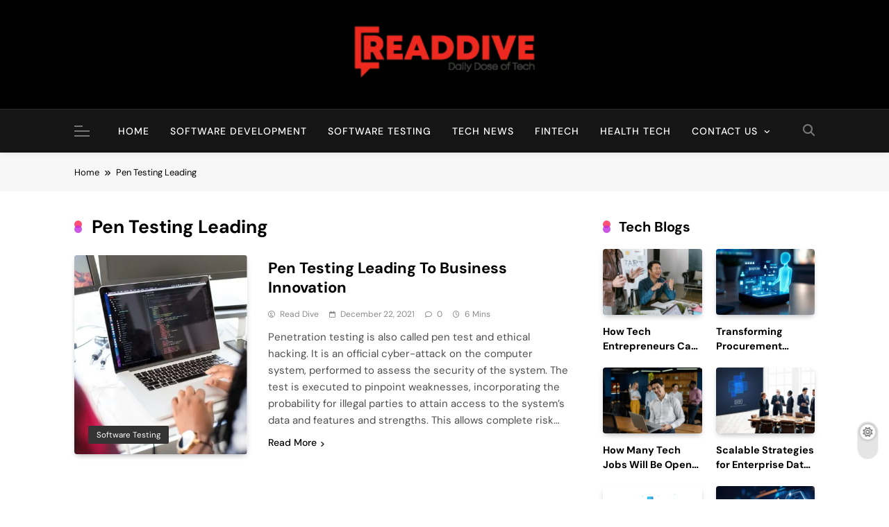

--- FILE ---
content_type: text/html; charset=utf-8
request_url: https://www.google.com/recaptcha/api2/aframe
body_size: 266
content:
<!DOCTYPE HTML><html><head><meta http-equiv="content-type" content="text/html; charset=UTF-8"></head><body><script nonce="XLxAojbAodvOFum4ODpQeA">/** Anti-fraud and anti-abuse applications only. See google.com/recaptcha */ try{var clients={'sodar':'https://pagead2.googlesyndication.com/pagead/sodar?'};window.addEventListener("message",function(a){try{if(a.source===window.parent){var b=JSON.parse(a.data);var c=clients[b['id']];if(c){var d=document.createElement('img');d.src=c+b['params']+'&rc='+(localStorage.getItem("rc::a")?sessionStorage.getItem("rc::b"):"");window.document.body.appendChild(d);sessionStorage.setItem("rc::e",parseInt(sessionStorage.getItem("rc::e")||0)+1);localStorage.setItem("rc::h",'1768812061501');}}}catch(b){}});window.parent.postMessage("_grecaptcha_ready", "*");}catch(b){}</script></body></html>